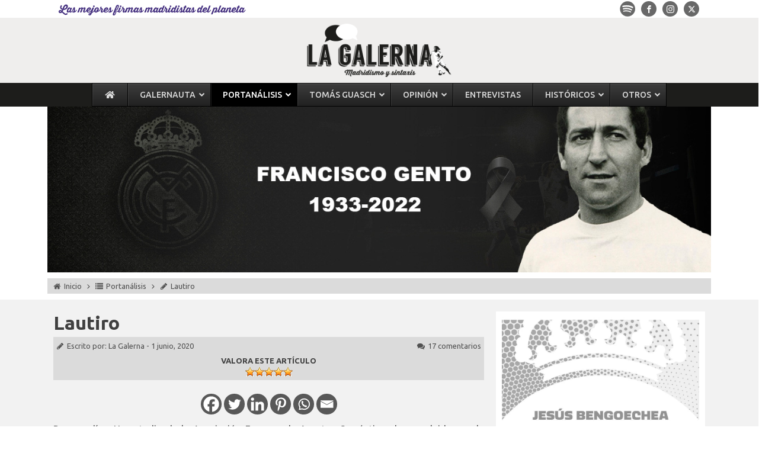

--- FILE ---
content_type: text/html; charset=utf-8
request_url: https://www.google.com/recaptcha/api2/aframe
body_size: 268
content:
<!DOCTYPE HTML><html><head><meta http-equiv="content-type" content="text/html; charset=UTF-8"></head><body><script nonce="Xi8_Z0gYDq2rU9t37XvxHg">/** Anti-fraud and anti-abuse applications only. See google.com/recaptcha */ try{var clients={'sodar':'https://pagead2.googlesyndication.com/pagead/sodar?'};window.addEventListener("message",function(a){try{if(a.source===window.parent){var b=JSON.parse(a.data);var c=clients[b['id']];if(c){var d=document.createElement('img');d.src=c+b['params']+'&rc='+(localStorage.getItem("rc::a")?sessionStorage.getItem("rc::b"):"");window.document.body.appendChild(d);sessionStorage.setItem("rc::e",parseInt(sessionStorage.getItem("rc::e")||0)+1);localStorage.setItem("rc::h",'1768571339535');}}}catch(b){}});window.parent.postMessage("_grecaptcha_ready", "*");}catch(b){}</script></body></html>

--- FILE ---
content_type: text/css; charset=utf-8
request_url: https://www.lagalerna.com/wp-content/cache/min/1/wp-content/uploads/oxygen/css/25598.css?ver=1768195779
body_size: 1362
content:
#section-5-192>.ct-section-inner-wrap{padding-top:10px;padding-right:0;padding-bottom:10px;padding-left:0}#section-21-192>.ct-section-inner-wrap{padding-top:20px;padding-right:10px;padding-bottom:20px;padding-left:10px;display:flex;flex-direction:row;align-items:flex-start;justify-content:flex-start}#section-21-192{display:block}#section-21-192{text-align:left;background-color:#f2f2f2}#div_block-6-192{flex-direction:row;display:flex;align-items:center;justify-content:flex-start;width:100%;padding-top:3px;padding-left:10px;padding-right:10px;padding-bottom:3px;margin-top:0;margin-left:0;margin-right:0;margin-bottom:0;background-color:#dbdbdb;flex-wrap:wrap}#div_block-146-192{width:67%;flex-direction:column;display:flex;text-align:left;align-items:flex-start;justify-content:flex-start;position:relative;padding-top:0;padding-left:0;padding-right:0;padding-bottom:0;margin-top:0;margin-left:0;margin-right:0;margin-bottom:0}#div_block-23-192{width:100%;flex-direction:column;display:flex;text-align:left;align-items:flex-start;justify-content:flex-start;padding-top:0;padding-left:0;padding-right:10px;padding-bottom:0;margin-top:0;margin-left:0;margin-bottom:0;margin-right:0}#div_block-30-192{flex-direction:row;display:flex;align-items:center;justify-content:space-between;width:100%;padding-top:5px;padding-left:5px;padding-right:5px;padding-bottom:5px;margin-top:0;margin-left:0;margin-right:0;margin-bottom:0;background-color:#dbdbdb;flex-wrap:wrap}#div_block-31-192{flex-direction:row;display:flex;align-items:center;justify-content:flex-start;text-align:left;padding-top:0;padding-left:0;padding-right:0;padding-bottom:0;margin-top:0;margin-left:0;margin-right:0;margin-bottom:0}#div_block-49-192{flex-direction:row;display:flex;align-items:center;justify-content:flex-end;text-align:left;padding-top:0;padding-left:0;padding-right:0;padding-bottom:0;margin-top:0;margin-left:0;margin-right:0;margin-bottom:0}#div_block-72-192{width:100%;flex-direction:column;display:flex;flex-wrap:wrap;align-items:center;background-color:#dbdbdb;padding-top:0;padding-bottom:6px;font-size:13px;text-align:center;justify-content:flex-start}#div_block-96-192{width:100%;margin-top:0;margin-left:0;margin-right:0;margin-bottom:0;padding-top:20px;padding-bottom:10px;flex-direction:column;display:flex;text-align:center;align-items:center;justify-content:center}#div_block-55-192{width:100%;padding-top:0;padding-bottom:0;margin-top:0;margin-right:0;margin-bottom:0;margin-left:0;flex-direction:column;display:flex;text-align:left;align-items:stretch;justify-content:flex-start}#div_block-125-192{width:100%;margin-top:0;margin-left:0;margin-right:0;margin-bottom:0;padding-top:20px;padding-bottom:10px;flex-direction:column;display:flex;text-align:center;align-items:center;justify-content:center}#div_block-153-192{width:100%;margin-top:20px;margin-left:0;margin-right:0;margin-bottom:20px;padding-top:10px;padding-bottom:10px;flex-direction:row;display:flex;text-align:center;align-items:flex-start;justify-content:flex-start;background-color:#fff;padding-left:10px;padding-right:10px}#div_block-160-192{padding-left:10px;margin-top:0;margin-right:0;margin-left:0;margin-bottom:0;padding-top:0;padding-right:0;padding-bottom:0;flex-direction:column;display:flex;text-align:left;align-items:flex-start;justify-content:space-between;width:100%;height:100%}#div_block-167-192{flex-direction:column;display:flex;text-align:left;align-items:flex-start;justify-content:flex-start;width:100%}#div_block-171-192{flex-direction:row;display:flex;align-items:flex-end;justify-content:flex-start;text-align:left;width:100%;padding-top:5px}#div_block-195-25598{width:100%;margin-top:0;margin-left:0;margin-right:0;margin-bottom:0;padding-top:5px;padding-bottom:5px;flex-direction:row;display:flex;text-align:justify;align-items:center;justify-content:space-between}#comments{flex-direction:column;display:flex;text-align:left;align-items:flex-start;justify-content:flex-start;width:100%;margin-top:0;margin-right:0;margin-left:0;margin-bottom:0;padding-top:20px}#div_block-149-192{width:33%;flex-direction:column;display:flex;text-align:left;align-items:center;justify-content:flex-start;padding-top:0;padding-left:0;padding-right:0;padding-bottom:0;margin-top:0;margin-left:0;margin-right:0;margin-bottom:0;position:relative}@media (max-width:991px){#div_block-23-192{padding-right:0}}@media (max-width:767px){#div_block-30-192{flex-direction:column;display:flex;align-items:center;text-align:center;justify-content:flex-start}}@media (max-width:991px){#new_columns-22-192>.ct-div-block{width:100%!important}}#new_columns-22-192{padding-top:0;padding-left:0;padding-right:0;padding-bottom:0;margin-top:0;margin-left:0;margin-right:0;margin-bottom:0}#headline-179-240{font-size:24px;margin-top:0;margin-right:0;margin-left:0;margin-bottom:0;width:100%;text-align:center;padding-top:10px;font-style:italic;flex-direction:unset;display:none}#headline-25-192{font-size:32px;padding-top:0;padding-left:0;padding-right:0;padding-bottom:5px;margin-top:0;margin-left:0;margin-right:0;margin-bottom:0;line-height:1.2}#text_block-17-192{font-size:13px;color:#515151}#text_block-32-192{font-size:13px;color:#515151}#text_block-51-192{font-size:13px;color:#515151}#text_block-76-192{font-weight:600}#_rich_text-211-25598{width:100%;padding-top:5px;padding-bottom:5px;padding-left:20px;padding-right:20px;background-color:#fff;color:#000;margin-bottom:20px;font-weight:600;border-top-color:#000;border-right-color:#000;border-bottom-color:#000;border-left-color:#000;border-top-width:3px;border-right-width:3px;border-bottom-width:3px;border-left-width:3px;border-top-style:solid;border-right-style:solid;border-bottom-style:solid;border-left-style:solid;font-size:24px;text-align:center}#link_text-8-192{color:#515151;font-size:13px;font-weight:400}#link_text-8-192:hover{color:#000}#link_text-11-192{color:#515151;font-size:13px;font-weight:400;font-family:'Ubuntu'}#link-163-192{padding-top:0;padding-left:0;padding-right:0;padding-bottom:0;margin-top:0;margin-left:0;margin-right:0;margin-bottom:0}#image-29-192{width:100%}#fancy_icon-7-192{color:#515151}#fancy_icon-7-192>svg{width:13px;height:13px}#fancy_icon-7-192{padding-right:5px}#fancy_icon-10-192>svg{width:13px;height:13px}#fancy_icon-10-192{padding-left:5px;padding-right:5px}#fancy_icon-13-192{color:#515151}#fancy_icon-13-192>svg{width:13px;height:13px}#fancy_icon-13-192{padding-right:5px}#fancy_icon-15-192>svg{width:13px;height:13px}#fancy_icon-15-192{padding-left:5px;padding-right:5px}#fancy_icon-19-192{color:#515151}#fancy_icon-19-192>svg{width:13px;height:13px}#fancy_icon-19-192{padding-right:5px}#fancy_icon-37-192{color:#515151}#fancy_icon-37-192>svg{width:13px;height:13px}#fancy_icon-37-192{padding-right:5px}#fancy_icon-50-192{color:#515151}#fancy_icon-50-192>svg{width:13px;height:13px}#fancy_icon-50-192{padding-right:5px}#code_block-182-25598{text-align:justify}#code_block-196-25598{padding-top:0;padding-left:0;padding-right:0;padding-bottom:0;background-color:#e0e0e0}#code_block-197-25598{background-color:#e0e0e0;padding-top:0;padding-bottom:0;padding-right:0;padding-left:0}#shortcode-74-192{display:flex;flex-direction:row;align-items:center;justify-content:center;text-align:center;line-height:1.1}.oxy-comments .comments-title{padding:5px 10px;font-size:16px;line-height:1;font-weight:500;border-radius:0;background-color:#5b5b5b;color:#fff}.oxy-comments ol.comments-list{padding:10px;background-color:#fff}.oxy-comments ol.children{padding:0 0 0 10px;background-color:#fff}.oxy-comments li.comment .comment-body .comment-content{border:1px solid #eee;padding:10px;margin-top:0;border-radius:3px;background-color:#fafafa;margin-bottom:0;margin-left:60px}.oxy-comments li.comment .comment-body{margin-bottom:10px}.oxy-comments li.comment .comment-body .comment-content p{margin-top:0}.oxy-comments li.comment .comment-body .comment-content p:last-child{margin-bottom:0}.oxy-comments .reply{display:flex;margin:0}.oxy-comments .reply .comment-reply-link{margin-left:auto;font-size:.75em;background-color:#eee;margin-right:0;padding:5px 10px;border-bottom-left-radius:0;border-bottom-right-radius:0;line-height:1;transition-duration:0.5s;transition-property:all}.oxy-comments .reply .comment-reply-link:hover{background-color:#6e6e6e;color:#fff}.oxy-comments .comment-meta{display:flex;flex-direction:row;align-items:center;justify-content:space-between}.oxy-comments .comment-meta .comment-metadata{margin:0}.oxy-comments .comment-meta .comment-author .avatar{max-width:50px;max-height:50px;border-radius:50%;border:1px solid #eee;padding:2px}.oxy-comments .comment-meta .comment-author span.says{display:none}.oxy-comments .comment-meta .comment-metadata a{color:rgba(0,0,0,.35)}#_comment_form-152-192{margin-top:20px}